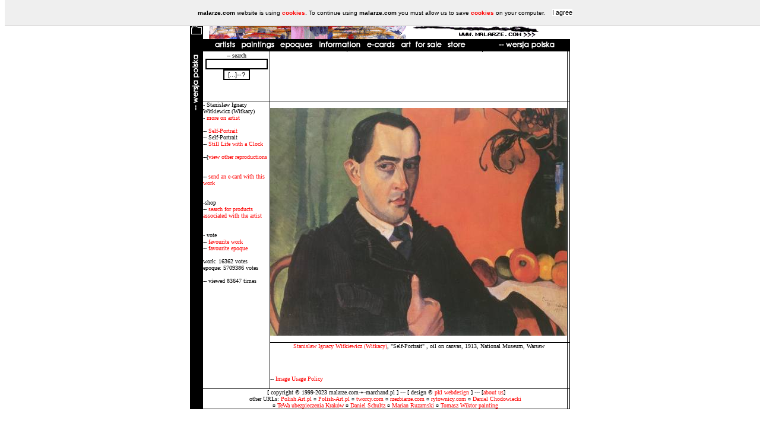

--- FILE ---
content_type: text/html
request_url: http://www.marchand.pl/plobraz.php?id=1002&l=en
body_size: 3008
content:

<!DOCTYPE HTML PUBLIC '-//W3C//DTD HTML 4.01 Transitional//EN'><HTML><HEAD><META HTTP-EQUIV='content-type' CONTENT='text/html; CHARSET=iso-8859-2'><META NAME='revisit' CONTENT='ALL'><META NAME='Description' CONTENT='Polish art gallery malarze.com is the biggest on-line resource on Polish Art. Over three hundreds of artists (pl: malarze) and over a thousand reproductions (pl: obrazy), current news and events. [pl: malarze polscy i ich obrazy www.malarze.com]'><META NAME='Author' CONTENT='PKL Webdesign'><META NAME='Keywords' CONTENT='fine art poland polish art polish fine art polish gallery gallery polish painting masters of polish art polish baroque gothic renaissance secession art deco impressionism bozanska polish painting for sale art for sale art reproductions pictures polish engravings paintings oil on canvas oil on panel fresco poland boznanska jan  matejko siemiradzki henryk beksinski polish art news events epoques epoque modernism masters century the splendor of poland  house of the winged horseman hermitage heritage museums museum collections collection buy sell art posters shop bookshop mannerism rococo  th 'th XIV XV XVI XVII XVIII  XIX XX XXI Tamara de Lempicka Jan Matejko Jacek Malczewski Poczet Królów Polski Jana Matejki Juliusz Kossak, Wojciech Kossak, Jerzy Kossak Józef Pankiewicz Bruno Schulz Stanisław Ignacy Witkiewicz a.k.a. Witkacy Olga Boznanska Boznańska Tadeusz Kantor Stanisław Wyspiański Henryk Siemiradzki Magdalena Abakanowicz Bernardo Bellotto a.k.a. Canletto Henryk Berlevi '><META NAME='Robots' CONTENT='ALL'><meta http-equiv='imagetoolbar' content='no'><meta NAME='Copyright' CONTENT='malarze.com 2003-2016'><LINK REL='stylesheet' HREF='artyzm.css' TYPE='text/css'><LINK REL='SHORTCUT ICON' HREF='favico.ico' tppabs='http://www.malarze.com/favico.ico'><script type='text/javascript' src='enwhcookies.js'></script><TITLE>Stanislaw Ignacy Witkiewicz (Witkacy) - Self-Portrait - malarze.com -- Malarze Polish Art Gallery - Polish Art of Painting and Painters - pl: Malarze Polscy i Sztuka Polska </TITLE></HEAD><body topmargin='0'><table border=0 width=640 cellpadding=0 cellspacing=0 align=center bgcolor=white><tr valign=top><td background='0.gif' bgcolor='#000000' rowspan=2 width=20><A HREF="#" onClick="this.style.behavior='url(#default#homepage)';this.setHomePage('http://www.malarze.com');"><img src='ik/dom.gif' width='22' height='33' border='0'></a>
<script language="JavaScript1.2">
function bookmarkit()
{
window.external.addFavorite('http://www.malarze.com','malarze.com -- Malarze Polish Art Gallery - Polish Art of Painting and Painters - pl: Malarze Polscy i Sztuka Polska ')
}
</script>
<a href="#" onClick="bookmarkit()"><img src='ik/ulu.gif' width='22' height='31' border='0'></a></TD><td colspan=10><center><a onFocus=blur(); href='index.php'><img src='main.gif' width='578' height='66' align=left hspace=0 border='0'></a></center></TD></tr><tr><td colspan=10 background='0.gif' bgcolor='#000000' height='18'>&nbsp;&nbsp;&nbsp;&nbsp;<a href='plartysta.php' onFocus=blur();><img src='menu/en/a.gif' border='0' height='18' width='50'></a>&nbsp;<a href='plobraz.php' onFocus=blur();><img src='menu/en/o.gif' border='0' height='18' width='56'></a>&nbsp;<a href='plepoka.php' onFocus=blur();><img src='menu/en/e.gif' border='0' height='18'></a>&nbsp;<a href='plinformacje.php' onFocus=blur();><img src='menu/en/info.gif' border='0' height='18'></a>&nbsp;<a href='plekartki.php' onFocus=blur();><img src='menu/en/c.gif' border='0' height='18' width='55'></a>&nbsp;<a href='plsprzedaz.php' onFocus=blur();><img src='menu/en/sns.gif' border='0' height='18'></a>&nbsp;<a href='plsklep.php' onFocus=blur();><img src='menu/en/s.gif' border='0' height='18'></a>&nbsp;&nbsp;&nbsp;&nbsp;&nbsp;&nbsp;&nbsp;&nbsp;<a href='/plobraz.php?id=1002&l=pl' onFocus=blur();><img src='menu/en/l.gif' border='0' height='18' width='129'></a></TD></tr><TR valign=top><TD width=20 bgcolor=#000000 rowspan=5><a href='/plobraz.php?id=1002&l=pl' onFocus=blur();><img src='menu/en/lp.gif' border='0' height='129' width='18'></a></td><td width='120'></td><td width=1 background='0.gif' bgcolor='#000000'><img src='0.gif' width='1' height='1' border='0'></td><td width='120'></td><td width=1 background='0.gif' bgcolor='#000000'><img src='0.gif' width='1' height='1' border='0'></td><td width='210'><center></td><td width=1 background='0.gif' bgcolor='#000000'><img src='0.gif' width='1' height='1' border='0'></td><td width='130'></td><td width=1 background='0.gif' bgcolor='#000000'><img src='0.gif' width='1' height='1' border='0'></td><td width=1></td><td width=1 background='0.gif' bgcolor='#000000'><img src='0.gif' width='1' height='1' border='0'></td></tr><TR><TD colspan=10 background='0.gif' bgcolor='#000000'><img src='0.gif' width='1' height='1' border='0'></TD></tr><TR valign=top><td width='135'><form action='szukaj.php' method='post'><center>-- search<br><input type='text' name='fraza' value='' size='15'><br><INPUT type='submit' value='[...]--?'></form></td><td width=1 background='0.gif' bgcolor='#000000'><img src='0.gif' width='1' height='1' border='0'></td><TD colspan=5><center><br><script type="text/javascript"><!--
google_ad_client = "pub-9551371963683850";
google_alternate_ad_url = "http://www.sban.malarze.com/reklama460poster.html";
google_ad_width = 468;
google_ad_height = 60;
google_ad_format = "468x60_as";
google_ad_channel ="";
google_ad_type = "text_image";
google_color_border = "000000";
google_color_bg = "F0F0F0";
google_color_link = "0000FF";
google_color_url = "008000";
google_color_text = "000000";
//--></script>
<script type="text/javascript"
  src="http://pagead2.googlesyndication.com/pagead/show_ads.js">
</script><br><br></center></TD><td width=1 background='0.gif' bgcolor='#000000' ><img src='0.gif' width='1' height='1' border='0'></td><td width=1>&nbsp;</td><td width=1 background='0.gif' bgcolor='#000000' ><img src='0.gif' width='1' height='1' border='0'></td></tr><TR><TD colspan=11 background='0.gif' bgcolor='#000000'><img src='0.gif' width='1' height='1' border='0'></TD></tr><TR valign=top><td width=125 valign=top rowspan=3>- Stanislaw Ignacy Witkiewicz (Witkacy)<br>- <a href='plartysta.php?id=169'>more on artist</a><br><br>-- <a href='obraz.php?id=785'>Self-Portrait</a><br>-- Self-Portrait<br>-- <a href='obraz.php?id=432'>Still Life with a Clock</a><br><br>--[<a href='plartysta.php?id=169'>view other reproductions</a><br><br><br>-- <a href='plekartki.php?id=1002'>send an e-card with this work</a><br><br><br>-shop<br>-- <a href='szukaj.php?s=on&fraza=Witkiewicz (Witkacy)'>search for products associated with the artist</a><br><br><br>- vote<br>-- <a href='obraz.php?vote=o&id=1002'>favourite work</a><br>-- <a href='obraz.php?vote=e&id=1002&id_e=6'>favourite epoque</a><br><br>work: 16362 votes<br>epoque: 5709386 votes<br><br>-- viewed 83647 times<br><br><br><br></td><td width=1 background='0.gif' bgcolor='#000000'><img src='0.gif' width='1' height='1' border='0'></td><TD colspan=5 valign=top><center><br><img src='obrazy/witkacy-auto1913.jpg'><br></center><br></TD><td width=1 background='0.gif' bgcolor='#000000'><img src='0.gif' width='1' height='1' border='0'></td><td width=1>&nbsp;</td><td width=1 background='0.gif' bgcolor='#000000' ><img src='0.gif' width='1' height='1' border='0'></td></tr><tr valign=top height=1><TD valign=top background='0.gif' bgcolor='#000000' height=1></TD><TD colspan=9 background='0.gif' bgcolor='#000000'><img src='0.gif' width='1' height='1' border='0'></TD></tr><TR valign=top><TD background='0.gif' bgcolor='#000000' width=20></TD><td width=1 background='0.gif' bgcolor='#000000'><img src='0.gif' width='1' height='1' border='0'></td><TD colspan=5><center><a href='plartysta.php?id=169'>Stanislaw Ignacy Witkiewicz (Witkacy)</a>, "Self-Portrait" , oil on canvas, 1913, National Museum, Warsaw<br><br></center><br><br><br>-- <a href='about.php?id=3'>Image Usage Policy</a><br><br></TD><td width=1 background='0.gif' bgcolor='#000000' ><img src='0.gif' width='1' height='1' border='0'></td><td width=1>&nbsp;</td><td width=1 background='0.gif' bgcolor='#000000' ><img src='0.gif' width='1' height='1' border='0'></td></tr><tr><TD colspan=11 background='0.gif' bgcolor='#000000' ><img src='0.gif' width='1' height='1' border='0'></TD></tr><tr><TD background='0.gif' bgcolor='#000000' width=20>&nbsp;</TD><TD colspan=7 valign=top><center>&nbsp;[ copyright &copy; 1999-2023
 malarze.com-+-marchand.pl ]&nbsp;---&nbsp;[ design &copy; <a href='http://www.stronywww.com' target='_blank'>pkl webdesign</a>  ]&nbsp;---&nbsp;[<a href='about.php'>about us</a>]<br>other URLs: <a href='http://www.polishart.pl' target='_blank'>Polish Art.pl</a> &curren; <a href='http://www.polish-art.pl' target='_blank'>Polish-Art.pl</a> &curren; <a href='http://www.tworcy.com' target='_blank'>tworcy.com</a> &curren; <a href='http://www.rzezbiarze.com' target='_blank'>rzezbiarze.com</a> &curren; <a href='http://www.rytownicy.com' target='_blank'>rytownicy.com</a> &curren; <a href='http://www.Chodowiecki.com' target='_blank'>Daniel Chodowiecki</a> <br> &curren; <a href='http://www.tewa.info' target='_blank'>TeWa ubezpieczenia Kraków</a> &curren; <a href='http://www.schultz.pl' target='_blank'>Daniel Schultz</a> &curren; <a href='http://www.ruzamski.com' target='_blank'>Marian Ruzamski</a> &curren; <a href='http://www.TomaszWiktor.art' target='_blank'>Tomasz Wiktor painting</a></TD><td width=1 background='0.gif' bgcolor='#000000'><img src='0.gif' width='1' height='1' border='0'></td><td width=1>&nbsp;</td><td width=1 background='0.gif' bgcolor='#000000'><img src='0.gif' width='1' height='1' border='0'></td></tr><TR><TD colspan=11 background='0.gif' bgcolor='#000000'><img src='0.gif' width='1' height='1' border='0'></TD></tr></table><script src='http://www.google-analytics.com/urchin.js' type='text/javascript'>
</script>
<script type='text/javascript'>
_uacct = 'UA-1800157-1';
urchinTracker();
</script></body></html>

--- FILE ---
content_type: text/html; charset=utf-8
request_url: https://www.google.com/recaptcha/api2/aframe
body_size: 266
content:
<!DOCTYPE HTML><html><head><meta http-equiv="content-type" content="text/html; charset=UTF-8"></head><body><script nonce="q76UImGeU8vlp1QSxwrp8A">/** Anti-fraud and anti-abuse applications only. See google.com/recaptcha */ try{var clients={'sodar':'https://pagead2.googlesyndication.com/pagead/sodar?'};window.addEventListener("message",function(a){try{if(a.source===window.parent){var b=JSON.parse(a.data);var c=clients[b['id']];if(c){var d=document.createElement('img');d.src=c+b['params']+'&rc='+(localStorage.getItem("rc::a")?sessionStorage.getItem("rc::b"):"");window.document.body.appendChild(d);sessionStorage.setItem("rc::e",parseInt(sessionStorage.getItem("rc::e")||0)+1);localStorage.setItem("rc::h",'1769768893679');}}}catch(b){}});window.parent.postMessage("_grecaptcha_ready", "*");}catch(b){}</script></body></html>